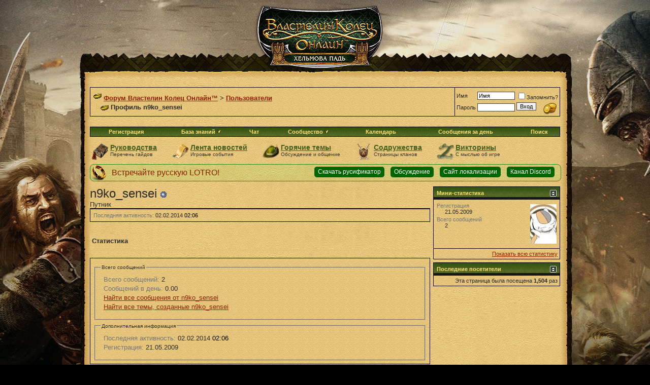

--- FILE ---
content_type: text/html; charset=UTF-8
request_url: http://lotros.ru/member.php?s=da9cc7be624b5bb3157bad704bd0ae2c&u=16736
body_size: 12177
content:
<!DOCTYPE html PUBLIC "-//W3C//DTD XHTML 1.0 Transitional//EN" "http://www.w3.org/TR/xhtml1/DTD/xhtml1-transitional.dtd">
<html xmlns="http://www.w3.org/1999/xhtml" dir="ltr" lang="ru">
<head>
<meta http-equiv="Content-Type" content="text/html; charset=UTF-8" />
<meta http-equiv="X-UA-Compatible" content="IE=edge" />
<meta name="generator" content="vBulletin 3.8.7" />

<meta name="keywords" content="игра, скачать игры, скачать бесплатно, онлайн игра, бесплатные игры, 3D игра, ролевые игры, online игры, online игра, интернет игры, компьютерные игры, rpg, mmorpg, aion, world of warcraft, wow, eve online, lineage, la2, warhammer, pirates, perfect, rising force, ragnarok, legend, age of conan, sun, granado espada, piratia, final fantasy, everquest, lotro, lord of the rings, online, онлаин, форум, всадники рохана" />
<meta name="description" content="Властелин Колец Онлайн - единственная многопользовательская ролевая игра, посвященная легендарной трилогии Дж.Р.Р. Толкиена. Станьте защитником Свободных Народов, помогите Фродо и Братству Кольца или присоединяйтесь к ордам Саурона." />


<!-- CSS Stylesheet -->
<style type="text/css" id="vbulletin_css">
/**
* vBulletin 3.8.7 CSS
* Style: 'Default Style'; Style ID: 1
*/
@import url("clientscript/vbulletin_css/style-3380c879-00001.css");
</style>
<link rel="stylesheet" type="text/css" href="clientscript/vbulletin_important.css?v=387" />



<!-- / CSS Stylesheet -->
<script type="text/javascript" src="clientscript/yui/yahoo-dom-event/yahoo-dom-event.js?v=387"></script>
<script type="text/javascript" src="clientscript/yui/connection/connection-min.js?v=387"></script>
<script type="text/javascript">

<!--
var SESSIONURL = "s=408ea5954e0277a7c3ceab4cc53a2df7&";
var SECURITYTOKEN = "guest";
var IMGDIR_MISC = "images/misc";
var vb_disable_ajax = parseInt("0", 10);
// -->
</script>
<script type="text/javascript" src="clientscript/vbulletin_global.js?v=387"></script>
<script type="text/javascript" src="clientscript/vbulletin_menu.js?v=387"></script>




<style type="text/css" id="memberinfo_css">
<!--
#content_container {
	width:100%;
	float:left;
	margin-right:-256px;
}
#content {
	margin-right:256px;
}
#sidebar_container {
	width:250px;
	float:right;
}

.list_no_decoration {
	list-style-type:none;
	margin:0px;
	padding:0px;
}

div.fixed_width_avatar {
	text-align:center;
	width:60px;
}

/**
* Memberinfo Small
*/
li.memberinfo_small {
	margin-top:6px;
}
li.memberinfo_small div.fixed_width_avatar {
	margin-right:6px;
}
li.memberinfo_small div.info_bar, #friends li.memberinfo_small div.info_bar {
	border-width:1px 0px 0px 0px;
	margin-bottom:6px;
}
li.memberinfo_small div.info_bar ul {
	padding:6px;
}
li.memberinfo_small ul.friend_im_list li {
	display:inline;
	margin-right:3px;
}
li.memberinfo_small ul.friend_im_list img {
	vertical-align:middle;
}

/**
* Memberinfo Tiny
*/
li.memberinfo_tiny {
	height:105px;
	width:75px;
	overflow:hidden;
	float:left;
	text-align:center;
	margin:1px;
}

/**
* Tabs and Blocks
*/
.content_block {
	margin-bottom:6px;
	padding:1px;
}
.content_block .block_row {
	padding:6px;
	margin:1px 0px 0px 0px;
}
.content_block .block_title {
	padding:6px;
	margin:0px 0px 0px 0px;
}
/*.content_block h4.thead, .content_block .block_title {
	padding:4px;
	margin:1px 0px 0px 0px;
}*/
.content_block .block_footer {
	text-align:right;
	padding:4px;
	margin:1px 0px 0px 0px;
}
a.collapse_gadget {
	float:right;
}

/**
* Popup Menus Built With List Markup
*/
ul.vbmenu_popup li {
	padding:4px;
	margin:0px 1px 1px 1px;
	white-space:nowrap;
}
ul.vbmenu_popup li.first {
	margin:1px;
}
ul.vbmenu_popup li.notext {
	font-size:1px;
}

/**
* Override Menu CSS for 'Send Message' Menu
*/
#minicontact_menu li.vbmenu_option, #minicontact_menu li.vbmenu_hilite {
	padding:0px;
	padding-right:4px;
}
#minicontact_menu li.vbmenu_option img, #minicontact_menu li.vbmenu_hilite img {
	padding:4px;
}

/**
* Profile Field List Title / Value Pairs
*/
dl.profilefield_list dd {
	margin-bottom:3px;
	margin-left:16px;
}

/**
* Sidebar profile field blocks
*/
#sidebar_container dl.profilefield_list {
	font-size:11px;
}

/**
* Top Panel
*/
#main_userinfo {
	margin-bottom:20px;
}
#main_userinfo #profilepic_cell {
	 border-bottom-width:0px;
	 padding:4px;
}
#main_userinfo .profilepic_adjacent {
	padding-left:6px;
}
#main_userinfo h1 {
	font-size:18pt;
	font-weight:normal;
	margin:0px;
}
#main_userinfo h2 {
	font-size:10pt;
	font-weight:normal;
	margin:0px;
}
#reputation_rank {
	float:right;
}
#reputation {
	margin-bottom:6px;
	text-align:right;
}
#rank {
	margin-bottom:6px;
	text-align:right;
}
#send_message_cell {
	padding-bottom:6px;
	text-align:right;
}
#link_bar ul {
	padding:4px;
}
#link_bar li.thead {
	float:left;
	margin-right:10px;
	white-space:nowrap;
	font-weight:normal;
	background:transparent;
}
#link_bar a {
	text-decoration:none;
}
#link_bar a:hover {
	text-decoration:underline;
}
#activity_info {
	border-top-width:0px;
}
#activity_info div.alt2 {
	padding:4px;
}
#link_bar #usercss_switch_link {
	float:right;
	margin-left:3px;
	margin-right:0px;
}

/**
* Visitor Messaging Tab
*/

#qc_error_div {
	text-align:left;
	margin-bottom:6px;
}
#qc_error_header {
	font-weight:bold;
}
#qc_error_okay {
	text-align:right;
}

#message_form {
	display:block;
	margin:0px;
}
#message_form textarea {
	width:98%;
	height:50px;
}
#message_form div.messagetext {
	text-align:left;
}
#message_form div.allowed_bbcode {
	float:left;
}
#message_form div.submit_button {
	text-align:right;
}

#visitor_messaging #inlinemodsel {
	float:right;
}

#visitor_messaging #view_my_conversation_link {
	float:right;
	text-decoration:none;
}

#visitor_message_inlinemod_form {
	margin:0px;
	display:block;
}

#message_list {
	border:none;
}
#message_list li {
	margin-bottom:6px;
}
#message_list div.fixed_width_avatar {
	margin-right:6px;
	float:left;
}
#message_list div.visitor_message_avatar_margin {
	margin-left:66px;
}
#message_list div.info_bar {
	border-width:1px 0px 0px 0px;
	margin-bottom:6px;
}
#message_list div.info_bar div.alt2 {
	padding:6px;
}
#message_list div.info_bar a.username {
	/*font-weight:bold;*/
}
#message_list .visitor_message_date {
	float:right;
}
#message_list .group_message_date {
	float:right;
}
#message_list .inlinemod_checkbox {
	float:right;
}
#message_list div.visitor_message_body {
	overflow:auto;
}
#message_list ul.controls {
	margin-top:6px;
	text-align:right;
}
#message_list ul.controls li {
	display:inline;
	margin-left:6px;
}
#message_list ul.controls a:link, #message_list ul.controls a:visited {
	text-decoration:none;
}
#message_list .deletedmessage{
	float: left
}

/**
* About Me Tab
*/
#aboutme li.profilefield_category {
	font-weight:bold;
	margin-top:6px;
}
#aboutme dl.profilefield_list {
	font-weight:normal;
	margin:6px 16px 0px 16px;
}
#aboutme dl.profilefield_list dd {
	margin-bottom:6px;
	margin-left:0px;
}
#aboutme #signature {
	width:100%;
	overflow:auto;
}
#aboutme #simple_aboutme_link {
	text-align: right;
	display: block;
}

/**
* About Me Tab (Alternative)
*/
#aboutme2 dl.profilefield_list dd {
	margin-bottom:6px;
	margin-left:0px;
}

/**
* Statistics Tab
*/
#stats fieldset.statistics_group {
	margin-top:6px;
}
#stats fieldset.statistics_group ul {
	padding:6px;
}
#stats fieldset.statistics_group ul li {
	margin-bottom:3px;
}

/**
* Statistics Tab (Alternative)
*/
#statistics2 ul.statistics_group li {
	margin-bottom:3px;
}

/**
* Friends Tab
*/
#friends a.edit_friends_link {
	float:right;
}
#friends_mini a.edit_friends_link {
	float:right;
	margin-left:10px;
}

/**
* Infractions Tab
*/
div#infractions.content_block {
	padding:0px;
}

/**
* Contact Info Tab
*/
#contactinfo fieldset {
	margin-bottom:6px;
}
#contactinfo div.fieldset_padding {
	padding:6px;
}
#contactinfo #messaging_list li {
	margin-bottom:3px;
	margin-right:16px;
	float:left;
	white-space:nowrap;
}
#contactinfo #instant_messaging_list li {
	margin-top:6px;
	margin-right:6px;
	position:relative;
}
#contactinfo #instant_messaging_list .im_img_link {
	vertical-align: middle;
}
#contactinfo #instant_messaging_list .im_txt_link {
	position:absolute;
	left:75px;
}
#contactinfo #additional_contact_details dd {
	margin-left:0px;
	margin-bottom:6px;
}

/**
* Albums Block
*/
#albums_mini_list li {
	text-align:center;
	margin-bottom:6px;
}

/**
* Mini Friends Block
*/

#friends_mini_list a.username {
	display:block;
	margin-top:3px;
}
#friends_mini div.friends_counter {
	padding-bottom:6px;
}

/**
* Groups Block
*/
span.group_count {
	float:right;
}
ul.group_list {
	margin:6px 0px 0px 6px;
}
ul.group_list li {
	display:inline;
	margin-right:3px;
}
#public_usergroup_list a:link, #public_usergroup_list a:visited {
	text-decoration:none;
}

/**
* Traffic Block
*/
ol.last_visitors_list {
	margin:0px;
	margin-top:6px;
}
ol.last_visitors_list li {
	display:inline;
	margin-right:3px;
}


-->
</style>
<style type="text/css" id="vbulletin_tabctrl_css">
@import url("clientscript/vbulletin_tabctrl.css?v=387");

</style>

<script type="text/javascript" src="clientscript/vbulletin_tabctrl.js?v=387"></script>
<script type="text/javascript" src="clientscript/vbulletin_quick_edit_generic.js?v=387"></script>
<script type="text/javascript" src="clientscript/vbulletin_quick_edit_visitormessage.js?v=387"></script>

<title>Форум Властелин Колец Онлайн™ - Просмотр профиля: n9ko_sensei</title>


<script type="text/javascript">
<!--
vbphrase['server_failed_respond_try_again'] = "Ответ от сервера не получен. Пожалуйста, попробуйте снова.";
vbphrase['edit_value'] = "Редактировать значение";


-->
</script>

</head>
<body>

<table width="100%" height="100%" cellspacing="0" cellpadding="0" border="0" style="background:url(images/lotro/top_bg_hd.jpg) no-repeat top center">
<tr valign="top"><td align="center">
<!-- logo -->
<a name="top"></a>
<table border="0" width="1036" cellpadding="0" cellspacing="0" align="center">
<tr>
	<td align="left">
<a href="index.php?s=408ea5954e0277a7c3ceab4cc53a2df7"><img src="images/lotro/logo_hd.jpg" border="0" alt="Форум Властелин Колец Онлайн™" /></a></td>
	<td align="right" id="header_right_cell">
		&nbsp;
	</td>
</tr>
</table>
<!-- /logo -->

<!-- content table -->
<!-- open content container -->

<div align="center">
	<div class="page" style="width:1036px; text-align:left">
		<div style="padding:0px 55px 0px 55px" align="left">





<style>
.lotroservers {
   border:none;
   margin:0 0 10px 3px;
   width:932px;
   background-color:none;
   font-family:Verdana;
   display:inline-table
}
.serv_item {
width:auto;
padding-left:13px;
padding-right:3px;
margin:0 7px 0px 5px;

   background-repeat:no-repeat;
   background-position:left center;
   font-weight: normal;
   font-size:11px;
  line-height: 100%;
  display:inline-table;
}
.on {
   background-image:url(images/misc/dot_green.png);
   color:#26361C;
}
.off {
   background-image:url(images/misc/dot_red.png);
   color:#5B1514;
}
</style>
<br />

<!-- breadcrumb, login, pm info -->
<table class="tborder" cellpadding="6" cellspacing="1" border="0" width="100%" align="center">
<tr>
	<td class="alt1" width="100%">
		
			<table cellpadding="0" cellspacing="0" border="0">
			<tr valign="bottom">
				<td><a href="#" onclick="history.back(1); return false;"><img src="images/misc/navbits_start.gif" alt="Вернуться" border="0" /></a></td>
				<td>&nbsp;</td>
				<td width="100%"><span class="navbar"><a href="index.php?s=408ea5954e0277a7c3ceab4cc53a2df7" accesskey="1">Форум Властелин Колец Онлайн™</a></span> 
	<span class="navbar">&gt; <a href="memberlist.php?s=408ea5954e0277a7c3ceab4cc53a2df7">Пользователи</a></span>

</td>
			</tr>
			<tr>
				<td class="navbar" style="font-size:10pt; padding-top:1px" colspan="3"><a href="/member.php?s=da9cc7be624b5bb3157bad704bd0ae2c&amp;u=16736"><img class="inlineimg" src="images/misc/navbits_finallink_ltr.gif" alt="Перезагрузить страницу" border="0" /></a> <strong>
	Профиль n9ko_sensei

</strong>
</td>
			</tr>
			</table>
		
	</td>

	<td class="alt2" nowrap="nowrap" style="padding:0px">
		<!-- login form -->
		<form action="login.php?do=login" method="post" onsubmit="md5hash(vb_login_password, vb_login_md5password, vb_login_md5password_utf, 0)">
		<script type="text/javascript" src="clientscript/vbulletin_md5.js?v=387"></script>
		<table cellpadding="0" cellspacing="3" border="0">
		<tr>
			<td class="smallfont" style="white-space: nowrap;"><label for="navbar_username">Имя</label></td>
			<td><input type="text" class="bginput" style="font-size: 11px" name="vb_login_username" id="navbar_username" size="10" accesskey="u" tabindex="101" value="Имя" onfocus="if (this.value == 'Имя') this.value = '';" /></td>
			<td class="smallfont" nowrap="nowrap"><label for="cb_cookieuser_navbar"><input type="checkbox" name="cookieuser" value="1" tabindex="103" id="cb_cookieuser_navbar" accesskey="c" />Запомнить?</label></td>
		</tr>
		<tr>
			<td class="smallfont"><label for="navbar_password">Пароль</label></td>
			<td><input type="password" class="bginput" style="font-size: 11px" name="vb_login_password" id="navbar_password" size="10" tabindex="102" /></td>
			<td><div class="donate_link2"><a href="donate.php" alt="Помочь форуму материально" title="Помочь форуму материально"><img src="images/gc.png"></a></div><input type="submit" class="button" value="Вход" tabindex="104" title="Введите ваше имя пользователя и пароль, чтобы войти, или нажмите кнопку 'Регистрация', чтобы зарегистрироваться." accesskey="s" />
</td>
		</tr>
		</table>
		<input type="hidden" name="s" value="408ea5954e0277a7c3ceab4cc53a2df7" />
		<input type="hidden" name="securitytoken" value="guest" />
		<input type="hidden" name="do" value="login" />
		<input type="hidden" name="vb_login_md5password" />
		<input type="hidden" name="vb_login_md5password_utf" />
		</form>
		<!-- / login form -->
	</td>

</tr>
</table>

<!-- / breadcrumb, login, pm info -->
<div class="lotroservers"></div>
<!-- nav buttons bar -->

<div class="tborder" style="padding:1px; border-top-width:0px">
	<table cellpadding="0" cellspacing="0" border="0" width="100%" align="center">
	<tr align="center">
		
		
			<td class="vbmenu_control"><a href="register.php?s=408ea5954e0277a7c3ceab4cc53a2df7" rel="nofollow">Регистрация</a></td>
		
		

<td class="vbmenu_control" id="nuwiki_links"><a rel="help" href="faq.php?s=408ea5954e0277a7c3ceab4cc53a2df7" accesskey="5">База знаний</a>
                      <script type="text/javascript">
                          vbmenu_register("nuwiki_links");
                      </script></td>
<td class="vbmenu_control"><a href="misc.php?do=cchatbox">Чат</a></td>

		
			<td class="vbmenu_control"><a id="community" href="/member.php?u=16736&amp;nojs=1#community" rel="nofollow" accesskey="6">Сообщество</a> <script type="text/javascript"> vbmenu_register("community"); </script></td>
		
		<td class="vbmenu_control"><a href="calendar.php?s=408ea5954e0277a7c3ceab4cc53a2df7">Календарь</a></td>
		
			
				
				<td class="vbmenu_control"><a href="search.php?s=408ea5954e0277a7c3ceab4cc53a2df7&amp;do=getdaily" accesskey="2">Сообщения за день</a></td>
				
				<td class="vbmenu_control"><a id="navbar_search" href="search.php?s=408ea5954e0277a7c3ceab4cc53a2df7" accesskey="4" rel="nofollow">Поиск</a> </td>
			
			
		
		
		
		</tr>
	</table>

</div>
<!-- / nav buttons bar -->



<table class="slider"><tr><td>


	    <div id="slider1" class="contentslide"><style>
.fastlinks { padding-bottom:8px;}
.fastlink hover{ background:#FC6}
.guides{ background: url(images/misc/guides.png) no-repeat center left; padding-left:45px; background-size:34px;  padding:0px 4px 4px 4px; float:left; margin-right:25px;}
.clans{ background: url(images/misc/clans.png) no-repeat center left; padding-left:45px; background-size:34px;  padding:0px 4px 4px 4px; float:left; margin-right:25px;}
.serious{ background: url(images/misc/serious.png) no-repeat center left; padding-left:45px; background-size:34px; padding:0px 4px 4px 4px; float:left; margin-right:25px;}
.quizes{ background: url(images/misc/quiz.png) no-repeat center left; padding-left:45px; background-size:34px; padding:0px 4px 4px 4px; float:left; }
.news{ background: url(images/misc/news.png) no-repeat center left; padding-left:45px; background-size:34px; padding:0px 4px 4px 4px; float:left; margin-right:25px;}
.fastlink span{ text-decoration: underline; color:#435D1C;}
.fastlink span:hover{ text-decoration: none;}
.fasttitle { color:#435D1C; font-size:14px; padding-left:33px; font-weight:bold; text-decoration:none;}
.fastdescr { color:#333; font-size:10px; padding-left:33px; line-height:12px;}
.linker { background: url(images/misc/linker.png) no-repeat center left; padding-left:15px; float:left; margin-right:7px; margin-top:3px; font-size:11px; color:#435D1C;}
</style>
<div class="fastlinks">
<div class="guides"><a class="fastlink" href="showthread.php?t=10086"><span class="fasttitle">Руководства</span></a><br/><span class="fastdescr">Перечень гайдов</span></div>
<div class="news"><a class="fastlink" href="news.php"><span class="fasttitle">Лента новостей</span></a><br/><span class="fastdescr">Игровые события</span></div>
<div class="serious"><a class="fastlink" href="search.php?do=getdaily&days=7"><span class="fasttitle">Горячие темы</span></a><br/><span class="fastdescr">Обсуждение и общение</span></div>
<div class="clans"><a class="fastlink" href="guilds.php"><span class="fasttitle">Содружества</span></a><br/><span class="fastdescr">Страницы кланов</span></div>
<div class="quizes"><a class="fastlink" href="quiz.php"><span class="fasttitle">Викторины</span></a><br/><span class="fastdescr">С мыслью об игре</span></div>
</div><br/><br/></div>

		


		
</td></tr></table>







<!-- NAVBAR POPUP MENUS -->

	
	<!-- community link menu -->
	<div class="vbmenu_popup" id="community_menu" style="display:none;margin-top:3px" align="left">
		<table cellpadding="4" cellspacing="1" border="0">
		<tr><td class="thead">Ссылки сообщества</td></tr>
		
		
		
					<tr><td class="vbmenu_option"><a href="album.php?s=408ea5954e0277a7c3ceab4cc53a2df7">Изображения и альбомы</a></td></tr>
<tr><td class="vbmenu_option"><a href="quiz.php?s=408ea5954e0277a7c3ceab4cc53a2df7">Викторины</a></td></tr>
<tr><td class="vbmenu_option"><a href="vbtube.php?s=408ea5954e0277a7c3ceab4cc53a2df7">Видеокаталог</a></td></tr>
		
		
		
			<tr><td class="vbmenu_option"><a href="memberlist.php?s=408ea5954e0277a7c3ceab4cc53a2df7">Пользователи</a></td></tr>
		
                        <!-- Staff Application -->

<!-- /Staff Application -->
		
		</table>
	</div>
	<!-- / community link menu -->
	
	
	
	<!-- header quick search form -->
	<div class="vbmenu_popup" id="navbar_search_menu" style="display:none;margin-top:3px" align="left">
		<table cellpadding="4" cellspacing="1" border="0">
		<tr>
			<td class="thead">Поиск по форуму</td>
		</tr>
		<tr>
			<td class="vbmenu_option" title="nohilite">
				<form action="search.php?do=process" method="post">

					<input type="hidden" name="do" value="process" />
					<input type="hidden" name="quicksearch" value="1" />
					<input type="hidden" name="childforums" value="1" />
					<input type="hidden" name="exactname" value="1" />
					<input type="hidden" name="s" value="408ea5954e0277a7c3ceab4cc53a2df7" />
					<input type="hidden" name="securitytoken" value="guest" />
					<div><input type="text" class="bginput" name="query" size="25" tabindex="1001" /><input type="submit" class="button" value="Вперёд" tabindex="1004" /></div>
					<div style="margin-top:6px">
						<label for="rb_nb_sp0"><input type="radio" name="showposts" value="0" id="rb_nb_sp0" tabindex="1002" checked="checked" />Отобразить темы</label>
						&nbsp;
						<label for="rb_nb_sp1"><input type="radio" name="showposts" value="1" id="rb_nb_sp1" tabindex="1003" />Отображать сообщения</label>
					</div>
				</form>
			</td>
		</tr>
		
		<tr>
			<td class="vbmenu_option"><a href="tags.php?s=408ea5954e0277a7c3ceab4cc53a2df7" rel="nofollow">Поиск по метке</a></td>
		</tr>
		
		<tr>
			<td class="vbmenu_option"><a href="search.php?s=408ea5954e0277a7c3ceab4cc53a2df7" accesskey="4" rel="nofollow">Расширенный поиск</a></td>
		</tr>
		
		</table>
	</div>
	<!-- / header quick search form -->
	
	
	
<!-- / NAVBAR POPUP MENUS -->

<!-- PAGENAV POPUP -->
	<div class="vbmenu_popup" id="pagenav_menu" style="display:none">
		<table cellpadding="4" cellspacing="1" border="0">
		<tr>
			<td class="thead" nowrap="nowrap">К странице...</td>
		</tr>
		<tr>
			<td class="vbmenu_option" title="nohilite">
			<form action="index.php" method="get" onsubmit="return this.gotopage()" id="pagenav_form">
				<input type="text" class="bginput" id="pagenav_itxt" style="font-size:11px" size="4" />
				<input type="button" class="button" id="pagenav_ibtn" value="Вперёд" />
			</form>
			</td>
		</tr>
		</table>
	</div>
<!-- / PAGENAV POPUP -->





            
			<!-- NuWiki Links Popup -->
			<div class="vbmenu_popup" id="nuwiki_links_menu" style="display:none">
				<table cellpadding="4" cellspacing="1" border="0">
						<tr>
							<td class="vbmenu_option">
								<a rel="help" href="faq.php?s=408ea5954e0277a7c3ceab4cc53a2df7" accesskey="5">Справка по форуму</a>
							</td>
						</tr>
					
						
            
				<tr>
					<td class="vbmenu_option">
						<a href="http://lotros.ru/nuwiki.php?s=ad25643fdf2821c422e1cb1a943b0785&amp;do=show&f=34&nuwiki_ctype=wl&title=Main+Page">Main Page</a>
					</td>
				</tr>

        
					

					
                    
					
					
						<tr>
							<td class="vbmenu_option">
								<a href="http://lotros.ru/nuwiki.php?do=book">Книжная полка</a>
							</td>
						</tr>
					
					
				</table>
			</div>
			<!-- / NuWiki Links Popup -->

        

<style>
.translate{ width:100%; height:32px; border:#228B22 solid 1px; border-radius:8px; margin-bottom:10px; background-color:rgba(0, 230, 0, 0.07);}
.translate img{ margin-right:10px; float:left;}
.translate .text{ line-height:32px; font-size:16px; float:left;}
.trmore{ margin-right:12px; margin-top:4px; padding:3px 7px 4px 7px; border-radius:5px; background:#006400; float:right; }

</style>
<div class="translate">
<a href="http://translate.lotros.ru/"><img src="/ring.png">
<div class="text">Встречайте русскую LOTRO!</div></a>
<a class="trmore" style="color:#FFF; text-decoration:none; font-size:12px;" href="https://discord.gg/j25MdKR">Канал Discord</a>
<a class="trmore" style="color:#FFF; text-decoration:none; font-size:12px;" href="http://translate.lotros.ru/">Сайт локализации</a>
<a class="trmore" style="color:#FFF; text-decoration:none; font-size:12px;" href="http://lotros.ru/showthread.php?t=10273">Обсуждение</a>
<a class="trmore" style="color:#FFF; text-decoration:none; font-size:12px;" href="http://translate.lotros.ru/pages/legacy-v2.html">Скачать русификатор</a>
</div>


<!-- begin user css -->
<div id="usercss" class="floatcontainer">

<div id="content_container">
	<div id="content">

		<div id="main_userinfo" class="floatcontainer">
			<table cellpadding="0" cellspacing="0" border="0" width="100%">
			<tr>
				
				<td valign="top" width="100%" id="username_box">
					
					<h1>n9ko_sensei <img class="inlineimg" src="images/statusicon/user_offline.gif" alt="n9ko_sensei вне форума" border="0" />

</h1>
					
						<h2>Путник</h2>
					
				</td>
			</tr>
			</table>

			<!-- link bar -->
			<div class="tborder content_block" id="link_bar">
			

				<!-- current activity -->
				
					<div class="alt2 smallfont block_row" id="activity_info">
						
							<div id="last_online">
								<span class="shade">Последняя активность:</span> 02.02.2014 <span class="time">02:06</span>
							</div>
						
						
					</div>
				
				<!-- / current activity -->

			</div>
			<!-- / link bar -->

			<!-- user list menu -->
			<ul id="userlists_menu" class="vbmenu_popup list_no_decoration" style="display: none">
				<li class="thead first">Списки</li>
				
				
				
				
				
				
			</ul>

			
	</div>

	<div id="profile_tabs">
		
		
		
		<!-- stats -->
<div id="stats" class="tborder content_block">
	<h4 class="thead block_title">
		<a href="#top" class="collapse_gadget" onclick="return toggle_collapse('stats')"><img id="collapseimg_stats" src="images/buttons/collapse_generic.gif" alt="" border="0" /></a>
		<a name="stats"></a>
		<span class="block_name">Статистика</span>
	</h4>
	<div class="block_content" id="collapseobj_stats" style=""><div class="alt1 block_row">
	

	<fieldset class="statistics_group">
		<legend>Всего сообщений</legend>
		<ul class="list_no_decoration">
			<li><span class="shade">Всего сообщений:</span> 2</li>
			<li><span class="shade">Сообщений в день:</span> 0.00</li>
			
			<li><a href="search.php?s=408ea5954e0277a7c3ceab4cc53a2df7&amp;do=finduser&amp;u=16736" rel="nofollow">Найти все сообщения от n9ko_sensei</a></li>
			<li><a href="search.php?s=408ea5954e0277a7c3ceab4cc53a2df7&amp;do=finduser&amp;u=16736&amp;starteronly=1" rel="nofollow">Найти все темы, созданные n9ko_sensei</a></li>
		</ul>
	</fieldset>

	
	

	

	

	<fieldset class="statistics_group">
		<legend>Дополнительная информация</legend>
		<ul class="list_no_decoration">
			
				<li><span class="shade">Последняя активность:</span> 02.02.2014 <span class="time">02:06</span></li>
			
			
			<li><span class="shade">Регистрация:</span> 21.05.2009</li>
			
			
		</ul>
	</fieldset>

	
</div></div>
</div>
<!-- / stats -->
		
		
		
		
	</div>

	<script type="text/javascript">
	<!--
	vBulletin.register_control("vB_TabCtrl", "profile_tabs", "", "&raquo;", "profile.php?u=2&do=loadtab&tabid={1:tabid}");
	//-->
	</script>

</div>
</div>

<div id="sidebar_container">
	<!-- sidebar -->
	
	<!-- stats_mini -->
<div id="stats_mini" class="tborder content_block">
	<h4 class="thead block_title">
		<a href="#top" class="collapse_gadget" onclick="return toggle_collapse('stats_mini')"><img id="collapseimg_stats_mini" src="images/buttons/collapse_generic.gif" alt="" border="0" /></a>
		<a name="stats_mini"></a>
		<span class="block_name">Мини-статистика</span>
	</h4>
	<div class="block_content" id="collapseobj_stats_mini" style=""><div class="alt1 block_row">
	<table cellpadding="0" cellspacing="0" border="0">
	<tr valign="top">
		<td width="100%">
			<dl class="smallfont list_no_decoration profilefield_list">
				
				<dt class="shade">Регистрация</dt>
				<dd>21.05.2009</dd>
				<dt class="shade">Всего сообщений</dt>
				<dd>2</dd>
				
			</dl>
		</td>
		
		<td><img src="customavatars/avatar16736_1.gif" alt="Аватар для n9ko_sensei"  width="52" height="78" class="alt2" id="user_avatar" /></td>
		
	</tr>
	</table>
</div>
<div class="alt2 smallfont block_row block_footer"><a href="#stats" onclick="return vB_TabCtrls['profile_tabs'].switch_tab('stats')">Показать всю статистику</a></div></div>
</div>
<!-- / stats_mini -->
	
	
	
	
	
	<!-- visitors -->
<div id="visitors" class="tborder content_block">
	<h4 class="thead block_title">
		<a href="#top" class="collapse_gadget" onclick="return toggle_collapse('visitors')"><img id="collapseimg_visitors" src="images/buttons/collapse_generic.gif" alt="" border="0" /></a>
		<a name="visitors"></a>
		<span class="block_name">Последние посетители</span>
	</h4>
	<div class="block_content" id="collapseobj_visitors" style="">
<div class="alt1 smallfont block_row block_footer">
	Эта страница была посещена <strong>1,504</strong> раз
</div></div>
</div>
<!-- / visitors -->
	
	<!-- / sidebar -->
</div>

<!-- end usercss -->
</div>


<script type="text/javascript">
<!--
var _acic={dataProvider:10};(function(){var e=document.createElement("script");e.type="text/javascript";e.async=true;e.src="https://www.acint.net/aci.js";var t=document.getElementsByTagName("script")[0];t.parentNode.insertBefore(e,t)})()
//-->
</script>

<br />
<div class="smallfont" align="center">Текущее время: <span class="time">10:26</span>. Часовой пояс GMT +3.</div>
<br />


		</div>
	</div>
</div>

<!-- / close content container -->
<!-- /content area table -->

<form action="index.php" method="get" style="clear:left">

<table cellpadding="6" cellspacing="0" border="0" width="1036" class="page" align="center">
<tr>
	
	
		<td class="tfoot">
			<select name="langid" onchange="switch_id(this, 'lang')">
				<optgroup label="Выбор языка">
					<option value="2" class="" selected="selected">-- &#1056;&#1091;&#1089;&#1089;&#1082;&#1080;&#1081;</option>
<option value="1" class="" >-- English (US)</option>

				</optgroup>
			</select>
		</td>
	
	<td class="tfoot" align="right" width="100%">
		<div class="smallfont">
			<strong>
				<a href="sendmessage.php?s=408ea5954e0277a7c3ceab4cc53a2df7" rel="nofollow" accesskey="9">Обратная связь</a> -
				<a href="http://lotros.ru">Форум Властелин Колец Онлайн™</a> -
				
				
				
				
				
				<a href="forum_rules.php">Условия использования</a> -
				<a href="#top" onclick="self.scrollTo(0, 0); return false;">Вверх</a>
			</strong>
		</div>
	</td>
</tr>
</table>
<div align="center" style="background:url(images/lotro/line_bottom_hd.png) no-repeat top center;padding:30px 0 0;">

	</div>

<div align="center">

	<div class="smallfont" align="center">
	<!-- Do not remove cronimage or your scheduled tasks will cease to function -->
	<img src="http://lotros.ru/cron.php?s=408ea5954e0277a7c3ceab4cc53a2df7&amp;rand=1768980369" alt="" width="1" height="1" border="0" />
	<!-- Do not remove cronimage or your scheduled tasks will cease to function -->

	</div>
</div>

<!-- HotLog -->
<span id="hotlog_counter"></span>
<span id="hotlog_dyn"></span>
<script type="text/javascript" async> var hot_s = document.createElement('script');
hot_s.type = 'text/javascript'; hot_s.async = true;
hot_s.src = 'http://js.hotlog.ru/dcounter/2502743.js';
hot_d = document.getElementById('hotlog_dyn');
hot_d.appendChild(hot_s);
</script>
<noscript>
<a href="http://click.hotlog.ru/?2502743" target="_blank">
<img src="http://hit34.hotlog.ru/cgi-bin/hotlog/count?s=2502743&im=80" border="0"
title="HotLog" alt="HotLog"></a>
</noscript>
<!-- /HotLog -->
<img src="images/lotro/pegi12_rf.png" />
<!-- Yandex.Metrika counter -->
<script type="text/javascript">
(function (d, w, c) {
    (w[c] = w[c] || []).push(function() {
        try {
            w.yaCounter32786855 = new Ya.Metrika({id:32786855,
                    clickmap:true});
        } catch(e) { }
    });

    var n = d.getElementsByTagName("script")[0],
        s = d.createElement("script"),
        f = function () { n.parentNode.insertBefore(s, n); };
    s.type = "text/javascript";
    s.async = true;
    s.src = (d.location.protocol == "https:" ? "https:" : "http:") + "//mc.yandex.ru/metrika/watch.js";

    if (w.opera == "[object Opera]") {
        d.addEventListener("DOMContentLoaded", f, false);
    } else { f(); }
})(document, window, "yandex_metrika_callbacks");
</script>
<noscript><div><img src="//mc.yandex.ru/watch/32786855" style="position:absolute; left:-9999px;" alt="" /></div></noscript>
<!-- /Yandex.Metrika counter -->

</div>

<script type="text/javascript">
<!--
var _acic={dataProvider:10};(function(){var e=document.createElement("script");e.type="text/javascript";e.async=true;e.src="//www.acint.net/aci.js";var t=document.getElementsByTagName("script")[0];t.parentNode.insertBefore(e,t)})()
//-->
</script>

<div id="footer">
    <p style="color: #697426;">
<!--<img src="images/lotro/small_logos.gif" align="right" style="margin:15px 0px 15px 10px;">-->
«ВЛАСТЕЛИН КОЛЕЦ ОНЛАЙН» интерактивная видео игра © 2015 Warner Bros. Entertainment. Все права защищены. Карта Средиземья © 2007 лицензирована Saul Zaentz Company, d/b/a Middle-earth Enterprises (SZC) для Warner Bros. Entertainment Inc. Все права защищены. «ВЛАСТЕЛИН КОЛЕЦ ОНЛАЙН», «ТЕНИ АНГМАРА», «КОПИ МОРИИ», «ОСАДА ЛИХОЛЕСЬЯ», «УГРОЗА ИЗЕНГАРДА», «ВСАДНИКИ РОХАНА», «ХЕЛЬМОВА ПАДЬ», The Lord of the Rings Online", "Shadows of Angmar", "Mines of Moria", "Siege of Mirkwood", "Rise of Isengard", "Riders of Rohan", "Helm's Deep", Middle-earth Enterprises logo, "Mithril", "The Lord of the Rings", а также имена героев, событий, предметов и мест являются товарными знаками SZC лицензированными Warner Bros. Entertainment Inc. Turbine и логотип Turbine являются зарегистрированными товарными знаками Warner Bros. Entertainment Inc. © 2015 Все права защищены. Все прочие товарные знаки являются собственностью их владельцев.</p>

    <p style="color: #a3b23b;">
Это форум игроков знаменитой онлайн игры «Властелин Колец Онлайн». Здесь можно узнать о новостях игрового мира «Властелина Колец», пообщаться с игроками MMORPG, бесплатно скачать клиент онлайн игры «Властелин Колец Онлайн». MMORPG – это в первую очередь общение, и только потом игра онлайн! Самые лучшие онлайн игры и ролевые игры созданы по книгам и фильмам, и можно ли представить себе книгу лучше «Властелина Колец»? Скачайте бесплатно клиент «Властелин Колец Онлайн» и начинайте играть в игры онлайн!</p>
</div>
</div>

</form>




<script type="text/javascript">
<!--
	// Main vBulletin Javascript Initialization
	vBulletin_init();
//-->
</script>



</body>
</html>

--- FILE ---
content_type: text/css
request_url: http://lotros.ru/clientscript/vbulletin_css/style-3380c879-00001.css
body_size: 3773
content:
body
{
	background: #000000;
	color: #2a2a2a;
	font: 10pt verdana, geneva, lucida, 'lucida grande', arial, helvetica, sans-serif;
	margin: 0px;
	padding: 0px;
	
	
}
a:link, body_alink
{
	color: #8c2202;
	text-decoration: underline;
}
a:visited, body_avisited
{
	color: #8c2202;
	text-decoration: underline;
}
a:hover, a:active, body_ahover
{
	color: #8c2202;
	text-decoration: none;
}
.page
{
	background: url(../../images/lotro/bg_center_rh.png) repeat-y top center;
	padding:10px 55px 20px 55px;
}
td, th, p, li
{
	font: 10pt verdana, geneva, lucida, 'lucida grande', arial, helvetica, sans-serif;
}
.tborder
{
	background: #000000;
	border: 0px none;
	margin-bottom: 10px;
}
.tcat
{
	background: url(../../images/lotro/bg_common.png);
	font: bold 10pt verdana, geneva, lucida, 'lucida grande', arial, helvetica, sans-serif;
}
.tcat a:link, .tcat_alink
{
	text-decoration: none;
}
.tcat a:visited, .tcat_avisited
{
	text-decoration: none;
}
.tcat a:hover, .tcat a:active, .tcat_ahover
{
	text-decoration: underline;
}
.thead
{
	background: #171914 url(../../images/lotro/thead_hd.jpg)  repeat-x top left;
	color: #ffe372;
	font: bold 11px tahoma, verdana, geneva, lucida, 'lucida grande', arial, helvetica, sans-serif;
}
.thead a:link, .thead_alink
{
	color: #ffe372;
	text-decoration: none;
}
.thead a:visited, .thead_avisited
{
	color: #ffe372;
	text-decoration: none;
}
.thead a:hover, .thead a:active, .thead_ahover
{
	color: #ffe372;
	text-decoration: underline;
}
.tfoot
{
	background: url(../../images/lotro/bg_common.png);
	padding: 0px 15px 3px 15px;
}
.alt1, .alt1Active
{
	background: url(../../images/lotro/bg_common.png);
}
.alt2, .alt2Active
{
	background: url(../../images/lotro/bg_common.png);
}
.inlinemod
{
	background: url(../../images/lotro/bg_common.png);
}
.wysiwyg
{
	background: url(../../images/lotro/bg_common.png);
	font: 10pt verdana, geneva, lucida, 'lucida grande', arial, helvetica, sans-serif;
	margin: 5px 10px 10px 10px;
	padding: 0px;
}
textarea, .bginput
{
	font: 10pt verdana, geneva, lucida, 'lucida grande', arial, helvetica, sans-serif;
	border: solid 1px #444444
}
.bginput option, .bginput optgroup
{
	font-size: 10pt;
	font-family: verdana, geneva, lucida, 'lucida grande', arial, helvetica, sans-serif;
}
.button
{
	font: 11px verdana, geneva, lucida, 'lucida grande', arial, helvetica, sans-serif;
	border: solid 1px #444444
}
select
{
	background: #cbac67;
	font: 11px verdana, geneva, lucida, 'lucida grande', arial, helvetica, sans-serif;
	border: solid 1px #444444
}
option, optgroup
{
	font-size: 11px;
	font-family: verdana, geneva, lucida, 'lucida grande', arial, helvetica, sans-serif;
}
.smallfont
{
	font: 11px verdana, geneva, lucida, 'lucida grande', arial, helvetica, sans-serif;
}
.time
{
	color: #000000;
}
.navbar
{
	font: bold 13px verdana, geneva, lucida, 'lucida grande', arial, helvetica, sans-serif;
}
.highlight
{
	color: #FF0000;
	font-weight: bold;
}
.fjsel
{
	background: #3E5C92;
	color: #E0E0F6;
}
.fjdpth0
{
	background: #F7F7F7;
	color: #000000;
}
.panel
{
	background: url(../../images/lotro/bg_common.png);
}
.panelsurround
{
	background: url(../../images/lotro/bg_common.png);
}
legend
{
	font: 10px tahoma, verdana, geneva, lucida, 'lucida grande', arial, helvetica, sans-serif;
}
.vbmenu_control
{
	background: url(../../images/lotro/thead_hd.jpg) repeat-x top left;
	color: #FFE372;
	font: bold 11px tahoma, verdana, geneva, lucida, 'lucida grande', arial, helvetica, sans-serif;
	padding: 3px 6px 3px 6px;
	white-space: nowrap;
	
	
	
	
}
.vbmenu_control a:link, .vbmenu_control_alink
{
	color: #ffe372;
	text-decoration: none;
}
.vbmenu_control a:visited, .vbmenu_control_avisited
{
	color: #ffe372;
	text-decoration: none;
}
.vbmenu_control a:hover, .vbmenu_control a:active, .vbmenu_control_ahover
{
	color: #ffe372;
	text-decoration: underline;
}
.vbmenu_popup
{
	background: url(../../images/lotro/bg_common.png);
	border: 1px solid #895a30;
}
.vbmenu_option
{
	background: url(../../images/lotro/bg_common.png);
	font: 11px verdana, geneva, lucida, 'lucida grande', arial, helvetica, sans-serif;
	white-space: nowrap;
	cursor: pointer;
	
	
}
.vbmenu_option a:link, .vbmenu_option_alink
{
	text-decoration: none;
}
.vbmenu_option a:visited, .vbmenu_option_avisited
{
	text-decoration: none;
}
.vbmenu_option a:hover, .vbmenu_option a:active, .vbmenu_option_ahover
{
	text-decoration: none;
}
.vbmenu_hilite
{
	background: #cbac67;
	color: #FFFFFF;
	font: 11px verdana, geneva, lucida, 'lucida grande', arial, helvetica, sans-serif;
	white-space: nowrap;
	cursor: pointer;
}
.vbmenu_hilite a:link, .vbmenu_hilite_alink
{
	text-decoration: none;
}
.vbmenu_hilite a:visited, .vbmenu_hilite_avisited
{
	text-decoration: none;
}
.vbmenu_hilite a:hover, .vbmenu_hilite a:active, .vbmenu_hilite_ahover
{
	text-decoration: none;
}
form {margin: 0px;}
label {cursor: default;}
.normal {font-weight: normal;}
.inlineimg {vertical-align: middle;}
.underline {text-decoration: underline;}
.vbmenu_hilite * {cursor: pointer;}

/* Auto-clearing of floats */
.floatcontainer:after, .block_row:after {
	content: ".";
	display: block;
	height: 0;
	clear: both;
	visibility: hidden;
}
.floatcontainer, .block_row {
	display: inline-block;
}
/* IE-Mac hide \*/
* html .floatcontainer, * html .block_row {
	height: 1%;
}
.floatcontainer, .block_row {
	display: block;
}

/* ***** styling for 'big' usernames on postbit etc. ***** */
.bigusername { font-size: 14pt; }

/* ***** small padding on 'thead' elements ***** */
td.thead, th.thead, div.thead { padding: 4px; }

/* ***** basic styles for multi-page nav elements */
.pagenav a { text-decoration: none; }
.pagenav td { padding: 2px 4px 2px 4px; }

/* ***** de-emphasized text */
.shade, a.shade:link, a.shade:visited { color: #777777; text-decoration: none; }
a.shade:active, a.shade:hover { color: #FF4400; text-decoration: underline; }
.tcat .shade, .thead .shade, .tfoot .shade { color: #DDDDDD; }

/* ***** define margin and font-size for elements inside panels ***** */
.field { margin-top:10px; background:#E6CD87; border:#8C2202 solid 1px; }
.field, .field td, .field p, .field li { font-size: 12px; }
.field legend{font-size: 12px; color:#FFF; background:#8C2202; padding:1px 4px 1px 4px; font-weight:bold;}
.field div{font-size: 12px; color:#000;}

.page img  { max-width:820px; }
.alt1 img {padding-top:3px; padding-bottom:3px; max-width:820px;}
.alt1 h2 {padding:0px; margin:0px; line-height:24px; }
.alt2 img {padding-top:3px; padding-bottom:3px; max-width:430px;}

.slider {width:100%;}
#slide-contaner {width: 880px; height: 90px; display: inline-block; overflow: hidden; position: relative; float:left;}
.slide-item {width: 215px; height: 90px; float:left; display: inline-block; text-align:left; margin-right:5px;}
.slide-decription {font: 10px verdana, geneva, lucida, 'lucida grande', arial, helvetica, sans-serif; line-height:13px;}
.slide-title {font-size:12px; font-weight:bold;}
.carousel-next-contaner-horizontal {
	margin: 30px 0px 0px 5px;
	float:left;;
	width: 13px;
	height: 28px;
	cursor: pointer;
	background: transparent url(/images/buttons/blog-arrows.jpg) no-repeat top right;
}

.carousel-next-contaner-horizontal:hover {
	background-position: bottom right;
}

.carousel-prev-horizontal {
	margin: 30px 5px 0px 0px;
	float:left;
	width: 13px;
	height: 28px;
	cursor: pointer;
	background: transparent url(/images/buttons/blog-arrows.jpg) no-repeat top left;
}

.carousel-prev-horizontal:hover {
	background-position: bottom left;
}

.vbtube_info {vertical-align:top; line-height:15px; height:15px; font-size:10px; padding-left:4px;}
#ebene1 div{border:#000 solid 1px; padding:7px; margin-top:10px;}
.thead2
{
	background: #171914 url(../../images/lotro/thead_hd2.jpg)  repeat-x top left;
	color: #ffe372;
	font: bold 11px tahoma, verdana, geneva, lucida, 'lucida grande', arial, helvetica, sans-serif;
}
.donate_link {float:right; top:-7px; position:relative; height:20px;}
.donate_link2 {float:right; top:-4px; left:-3px; position:relative; height:20px;}
.donate_link img { height:20px;}
@charset "utf-8";
/* CSS Document */
popup {cursor:pointer;}
.tagcutflag{color:#8C2202; cursor:pointer; text-decoration:underline; margin-left:4px; font-weight:bold;}
.hcont{padding:12px; border:#8C2202 solid 1px; margin:10px; background:#E6CD87;}
.ontop, .ontop a, .ontop span {vertical-align:top;}

.rss_feed{float:right; padding-top:6px;}
.tcont {border:#3D5A1A solid 1px; margin:5px;}
.tcont td{border:#3D5A1A solid 1px; padding:10px; color:#000; font-size:14px; vertical-align:top;}
.tcont tr{background:#E1CE96; border:#3D5A1A solid 1px;}
.tcont th{background:#3D5A1A; color:#FFF; line-height:18px; padding:0 0 1px 10px;}
.center {text-align:center;}
.content_table tr{vertical-align:top;}

.coupon_code {width:115px;}
.title_code {font-size:11px; font-weight:bold;}
.more_code {font-size:11px;}
.week_code {color:#395616; font-weight:bold;font-size:11px;}
.coupon_page {background:none; border:#111 solid 1px; padding:10px; width:600px;}
hgroup h1{text-shadow:1px 1px 1px #630, 0px 0px 5px #ffcd00, 3px 3px 5px #000; color:#fbfbd1; font-size:30px; font-family:"Trajan Pro 3", Georgia, "Times New Roman", Times, serif; line-height:32px; text-align:center;}

.add-button{ background: url(../../images/buttons/add-button.png) no-repeat left center; padding-left:20px; font-size:16px; float:right; line-height:16px; margin:10px 7px 3px 0px;}
.quiz-title h1{line-height:25px; padding:7px; margin:0px;}
.quiz-descr {font: 11px verdana, geneva, lucida, 'lucida grande', arial, helvetica, sans-serif; padding-left:7px}
.quiz-cover img{width:140px; height:140px; border:#2A2A2A solid 1px; margin:7px 0px 7px 0px;}
.quiz-cover-small img{width:70px; height:70px; border:#2A2A2A solid 1px;}
.quiz-home {background:url(../../images/buttons/home.png) no-repeat right center; padding-right:80px; }
.black {color:#2A2A2A; text-decoration:underline;}
.quiz-question img{max-width:540px;}

#post_message_ img{max-width:500px;}

.alter ul li{background:url(../../images/editor/strelki.png) no-repeat left center;}
.alter ul li {padding-left: 20px; margin-bottom:5px;}
.main_table td{vertical-align:top;}
.main_table ul, .alter ul{ list-style: none; }
.main_table ul li{
background:url(../../images/editor/bullet-1.png) no-repeat left center;
padding-left: 18px; margin-bottom:5px;
}
.main_table ul li a{font-size:13px; line-height:13px; font-weight:bold}
.alter .list_no_decoration li {background:none;}

.bginput option, .bginput optgroup
{
	font-size: 10pt;
	font-family: verdana, geneva, lucida, 'lucida grande', arial, helvetica, sans-serif;
}

.fjsel
{
	background: #cbac67;
}
.fjdpth0
{
	background: #a18b5a;
	color: #000000;
}

/* ***** styling for 'big' usernames on postbit etc. ***** */
.bigusername { font-size: 14pt; }

/* ***** small padding on 'thead' elements ***** */
td.thead, th.thead, div.thead { padding: 4px; }

/* ***** basic styles for multi-page nav elements */
.pagenav a { text-decoration: none; }
.pagenav td { padding: 2px 4px 2px 4px; }

/* ***** de-emphasized text */
.shade, a.shade:link, a.shade:visited { color: #777777; text-decoration: none; }
a.shade:active, a.shade:hover { color: #FF4400; text-decoration: underline; }
.tcat .shade, .thead .shade, .tfoot .shade { color: #DDDDDD; }

/* ***** define margin and font-size for elements inside panels ***** */
.fieldset { margin-bottom: 6px; }
.fieldset, .fieldset td, .fieldset p, .fieldset li { font-size: 11px; }

#counters {padding: 20px 0 10px 0;text-align:center;}
#footer {width:925px;margin:0 auto;padding:15px 20px 1px; font-family: arial;text-align:justify;font-size: 11px}
#footer p {margin:0 0 15px;padding:0;font-size:1em;}

.page {overflow: hidden; padding-top: 3px;}

.cent_sidedecor {width: 100%;text-align:center;}

.sidedecor {width:  1036px;height: 0;margin-bottom: -227px;margin-left: auto;margin-right: auto;}

.left_sidedecor {background: url(../../images/lotro/top_left_stone_ig.png) no-repeat top center;width: 48px;height: 227px;float: left;position: relative;top: 387px;}

.right_sidedecor { background: url(../../images/lotro/top_right_stone_ig.png) no-repeat top center;width: 39px;height: 227px;float: right;position: relative;top: 387px;}

/* Definitions we expect */
form {
	margin: 0px;
}

label {
	cursor: default;
}

.normal {
	font-weight: normal;
}

.inlineimg {
	vertical-align: middle;
}

.underline {
	text-decoration: underline;
}



/* Auto-clearing of floats */
.floatcontainer:after, .block_row:after {
	content: ".";
	display: block;
	height: 0;
	clear: both;
	visibility: hidden;
}
.floatcontainer, .block_row {
	display: inline-block;
}
/* IE-Mac hide \*/
* html .floatcontainer, * html .block_row {
	height: 1%;
}
.floatcontainer, .block_row {
	display: block;
}
/* End IE-Mac hide */

/*Всплывающий блок CSS*/
.thumbnail_my{
position: relative;
z-index: 0;
}
.thumbnail_my:hover{
background-color: transparent;
z-index: 50;
}
.thumbnail_my span{ /*CSS for enlarged image*/
position: absolute;
background-color: #3d3d3d;
padding: 5px;
left: -1000px;
border: 1px solid white;
visibility: hidden;
color: Yellow;
text-decoration: none;
border-radius: 4px 4px 4px 4px;
-moz-border-radius: 4px 4px 4px 4px;
-webkit-border-radius: 4px 4px 4px 4px;
}
.thumbnail_my span img{ /*CSS for enlarged image*/
border-width: 0;
padding: 2px;
}
.thumbnail_my:hover span{ /*CSS for enlarged image on hover*/
visibility: visible;
position:relative:
top: 0;
left: 60px; /*position where enlarged image should offset horizontally */
}
/*---------------------*/